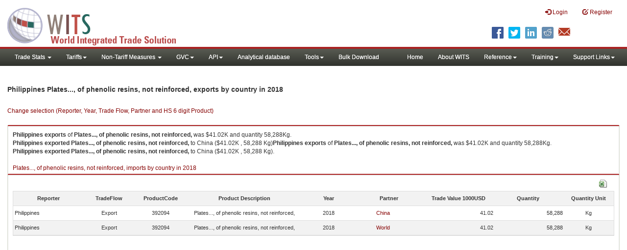

--- FILE ---
content_type: text/html; charset=utf-8
request_url: https://wits.worldbank.org/trade/comtrade/en/country/PHL/year/2018/tradeflow/Exports/partner/ALL/product/392094
body_size: 6042
content:


<!DOCTYPE>

<html xmlns="http://www.w3.org/1999/xhtml">
<head><title>
	Philippines Plates..., of phenolic resins, not reinforced, exports by country | 2018 | Data
</title><meta http-equiv="X-UA-Compatible" content="IE=Edge" /><link href="../../../../../../../../../../../../Styles/bootstrap.css" rel="stylesheet" media="screen" /><link rel="stylesheet" href="../../../../../../../../../../../../Styles/grid/jqx.base.css" type="text/css" /><link href="../../../../../../../../../../../../Styles/customStyles.css" rel="stylesheet" media="screen" />
    
    <script type="text/javascript" src="https://wits.worldbank.org/Scripts/jquery.js"></script>
    <script src="https://wits.worldbank.org/Scripts/jquery-1.11.1.min.js" type="text/javascript"></script>
    <script src="https://wits.worldbank.org/Scripts/Utilites.js" type="text/javascript"></script>
    <script src="https://wits.worldbank.org/Scripts/jquery.touchSwipe.js" type="text/javascript"></script>
    <script src="https://wits.worldbank.org/Scripts/AdobeAnalyticCommonFunction.js" type="text/javascript"></script>
    <script type="text/javascript">
        var wbgData = wbgData || {};
        var appEnvironment = "prod";
        var siteLanguage = "en";
        SetAdobeAnalyticProperties(wbgData, document.title, appEnvironment, siteLanguage);
    </script>    
    <script type="text/javascript" src="https://assets.adobedtm.com/223f6e2cf7c9/3eb6c9b72a93/launch-7bc0cdc67098.min.js" async></script>   
 
</head>
<body>
    <header role="banner" class="navbar navbar-inverse navbar-fixed-top bs-docs-nav"
        id="bannerStrip">
         <div class="navbar-header">
            <div class="pull-left">
               <a class="navbar-brand" href="https://wits.worldbank.org/Default.aspx?lang=en"  title="logo for World Integrated Trade Solution">WITS</a>
            </div>
            <div class="pull-right">
               
               <button data-target="#topRightNav" data-toggle="collapse" type="button" class="navbar-toggle" id="topRightNavCollapsed">
               <span class="sr-only">Toggle navigation</span>
               <span class="glyphicon glyphicon-cog"></span>
               </button>
               <button data-target="#navList" data-toggle="collapse" type="button" class="navbar-toggle" id="navListCollapsed">
               <span class="sr-only">Toggle navigation</span>
               <span class="icon-bar"></span>
               <span class="icon-bar"></span>
               <span class="icon-bar"></span>
               </button>
               <nav class="collapse navbar-collapse bs-navbar-collapse" role="navigation" id="topRightNav">
                  <ul class="nav navbar-nav" id="topRightLink">
                   
                     <li class=""><a href="javascript:void(0)"><span class="glyphicon glyphicon-log-in"></span> <span id="lblLogin">Login</span></a> </li>
                     <li class=""><a href="https://wits.worldbank.org/register.html"><span class="glyphicon glyphicon-edit"></span> <span id="lblRegister">Register</span></a></li>
                  </ul>
               </nav>
               <div class="clearfix"></div>
               <ul class="shareLinkList pull-right desktop">
                  <li class="facebook"><a title="Facebook" onclick="buildShareURL();" href="javascript:void(0);">
                     </a>
                  </li>
                  <li class="twitter"><a title="Twitter" onclick="buildShareURL();" href="javascript:void(0);">
                     </a>
                  </li>
                  <li class="linkedin"><a title="Linkedin" onclick="buildShareURL();" href="javascript:void(0);">
                     </a>
                  </li>
                  <li class="gPlus"><a title="Google Plus" onclick="buildShareURL();" href="javascript:void(0);">
                     </a>
                  </li>
                  <li class="reddit"><a title="Reddit" onclick="buildShareURL();" href="javascript:void(0);">
                     </a>
                  </li>
                  <li class="stumbleupon"><a title="StumbleUpon" onclick="buildShareURL();" href="javascript:void(0);">
                     </a>
                  </li>
                  <li class="delicious"><a title="Delicious" onclick="buildShareURL();" href="javascript:void(0);">
                     </a>
                  </li>
                  <li class="email"><a title="Email" onclick="buildShareURL();" href="javascript:void(0);">
                     </a>
                  </li>
               </ul>
            </div>
         </div>
      </header>
      <div id="fixedContent2">
           <div id='mainMenuWrapper'><div id='mainMenu'><nav role='navigation' class='collapse navbar-collapse bs-navbar-collapse' id='navList'><ul class='nav navbar-nav'><li class=''><a href='#void' class='dropdown-toggle' data-toggle='dropdown'>Trade Stats <span class='caret'></span></a><ul class='dropdown-menu'><li><a href='https://wits.worldbank.org/countrystats.aspx?lang=en'>By Country</a></li><li><a href='https://wits.worldbank.org/country-indicator.aspx?lang=en'>By Indicator</a></li><li><a href='https://wits.worldbank.org/trade/country-byhs6product.aspx?lang=en'>By Product (HS 6-digit)</a></li><li><a href='https://wits.worldbank.org/trade-visualization.aspx?lang=en'>Visualization</a></li><li><a href='https://wits.worldbank.org/datadownload.aspx?lang=en'>Data Download</a></li><li><a href='https://wits.worldbank.org/CountryProfile/Metadata/en/Country/All'>Metadata</a></li><li><a href='https://wits.worldbank.org/countryprofile-dataavailability.aspx?lang=en'>Data Availability</a></li><li><a href='https://wits.worldbank.org/Help/country-summary-help.html'>Help</a></li></ul></li><li class=''><a  class='dropdown-toggle' data-toggle='dropdown'>Tariffs<span class='caret'></span></a><ul class='dropdown-menu'><li class=''><a href='https://wits.worldbank.org/gptad.html'>GPTAD</a> </li><li class=''><a href='https://wits.worldbank.org/tariff/trains/country-byhs6product.aspx?lang=en'>UNCTAD TRAINS</a> </li></ul></li><li class=''><a href='#void' class='dropdown-toggle' data-toggle='dropdown'>Non-Tariff Measures <span class='caret'></span></a><ul class='dropdown-menu'><li><a href='https://wits.worldbank.org/tariff/non-tariff-measures/en/country/CAN'>Summary</a></li><li><a href='https://wits.worldbank.org/tariff/non-tariff-measures/en/ntm-bycountry'>By Country</a></li><li><a href='https://wits.worldbank.org/tariff/non-tariff-measures/en/ntm-datavisualization'>Visualization</a></li><li><a href='https://wits.worldbank.org/tariff/non-tariff-measures/en/ntm-datadownload'>Data Download</a></li><li><a href='https://wits.worldbank.org/tariff/non-tariff-measures/metadata/en/country/All'>Metadata</a></li><li><a href='https://wits.worldbank.org/tariff/non-tariff-measures/en/ntm-dataavailability'>Data Availability</a></li><li><a href='https://wits.worldbank.org/tariff/non-tariff-measures/en/ntm-about'>About NTM</a></li></ul></li><li class=''><a  class='dropdown-toggle' data-toggle='dropdown'>GVC<span class='caret'></span></a><ul class='dropdown-menu'><li class=''><a href='https://wits.worldbank.org/gvc/global-value-chains.html'>About GVC</a> </li><li class=''><a href='https://wits.worldbank.org/gvc/gvc-data-visualization.html'>Visualization</a> </li><li class=''><a href='https://wits.worldbank.org/gvc/gvc-indicators-metadata.html'>GVC Indicator Metadata</a> </li><li class=''><a href='https://wits.worldbank.org/gvc/gvc-data-download.html'>GVC Data Download</a> </li></ul></li><li class=''><a  class='dropdown-toggle' data-toggle='dropdown'>API<span class='caret'></span></a><ul class='dropdown-menu'><li class=''><a href='https://wits.worldbank.org/witsapiintro.aspx?lang=en'>API overview</a> </li><li class=''><a href='https://wits.worldbank.org/data/public/WITSAPI_UserGuide.pdf' target='_blank'>API documentation</a> </li></ul><li class=''><a href='https://wits.worldbank.org/analyticaldata/analyticaldata.aspx'>Analytical database</a> </li><li class=''><a  class='dropdown-toggle' data-toggle='dropdown'>Tools<span class='caret'></span></a><ul class='dropdown-menu'><li class=''><a id='compare' href='https://wits.worldbank.org/CountryProfile/en/Compare/Country/ALL/Indicator/MPRT-TRD-VL/partner/WLD/product/Total/region/ALL/show/line'>Compare Countries</a> </li><li><a href='https://wits.worldbank.org/simulationtool.html'>Simulation Tool</a></li></ul></li><li class=''><a href='https://wits.worldbank.org/module/ALL/sub-module/ALL/reporter/ALL/year/ALL/tradeflow/ALL/pagesize/50/page/1'>Bulk Download</a> </li></li></ul><ul class='nav navbar-nav navbar-right'><li class=''><a href='https://wits.worldbank.org/Default.aspx?lang=en'>Home</a> </li><li class=''><a href='https://wits.worldbank.org/about_wits.html'>About WITS</a> </li><li class=''><a  class='dropdown-toggle' data-toggle='dropdown'>Reference<span class='caret'></span></a><ul class='dropdown-menu'><li><a href='https://wits.worldbank.org/methodology.html'>Methodology</a></li><li><a href='https://wits.worldbank.org/glossary.html'>Glossary</a></li><li><a href='https://wits.worldbank.org/referencedata.html'>Reference Data</a></li><li><a href='https://wits.worldbank.org/product_concordance.html'>Concordances</a></li><li><a href='https://wits.worldbank.org/links.html'>Links</a></li></ul></li><li class=''><a  class='dropdown-toggle' data-toggle='dropdown'>Training<span class='caret'></span></a><ul class='dropdown-menu'><li class=''><a href='https://wits.worldbank.org/training.html'>Training overview</a> </li><li class=''><a href='https://wits.worldbank.org/trainingVideos.aspx?lang=en'>Video Tutorials</a> </li><li class=''><a href='#' onclick='LauncheLearning();'>eLearning</a> </li></ul></li><li class=''><a  class='dropdown-toggle' data-toggle='dropdown'>Support Links<span class='caret'></span></a><ul class='dropdown-menu'><li><a href='https://wits.worldbank.org/didyouknow.html'>Did you know</a></li><li><a href='https://wits.worldbank.org/faqs.html'>FAQ</a></li><li><a href='https://wits.worldbank.org/data/public/WITS_User_Manual.pdf' target='_blank'>WITS manual</a></li><li><a href='https://wits.worldbank.org/wits/wits/witshelp/Welcome.htm' target='_blank'>Help</a></li><li><a href='https://wits.worldbank.org/WITS/training/player.html' target='_blank'>eLearning</a></li><li><a href='https://witsqa.worldbank.org/wits-ai.html' target='_blank'>Wits AI</a></li></ul></li></ul></nav></div></div>
          <div id="mainHeading">
              <div class="elements variableHeader">
              <h1>Philippines Plates..., of phenolic resins, not reinforced, exports by country </h1> in 2018
                  <p></p>
                  </div>
             
                 <div class="btn-group pull-right phone" id="share">
                  <button class="btn btn-default btn-sm dropdown-toggle" type="button" data-toggle="dropdown" title="Share">
                   <span class="glyphicon glyphicon-share"></span> <span class="text"><span id="btnShare">Share</span></span> <span class="caret"></span>
                  </button>
                  <ul class="shareLinkList dropdown-menu">
                      <li class="facebook"><a title="Facebook" onclick="buildShareURL();" href="#">Facebook</a></li>
                     <li class="twitter"><a title="Twitter" onclick="buildShareURL();" href="#">Twitter</a></li>
                     <li class="linkedin"><a title="Linkedin" onclick="buildShareURL();" href="#"> Linkedin</a></li>
                     <li class="gPlus"><a title="Google Plus" onclick="buildShareURL();" href="#">Google Plus</a></li>
                     <li class="reddit"><a title="Reddit" onclick="buildShareURL();" href="#">Reddit</a></li>
                     <li class="stumbleupon"><a title="StumbleUpon" onclick="buildShareURL();" href="#">Stumble Upon</a></li>
                     <li class="delicious"><a title="Delicious" onclick="buildShareURL();" href="#">Delicious</a></li>
                      <li class="email"><a title="Email" onclick="buildShareURL();" href="#">Email</a></li>
                  </ul>
               </div>
        </div>
      </div>
       <div class="clearfix"></div>
       <div id="contentWrapper2">
                                   <div class='handicon pull-left' style="margin-left: 15px;margin-right: 15px;margin-top: 49px;cursor: pointer;" >
                           <a data-toggle="modal" data-target="#changeDropdownModal" id="selectedCountryRegion" title="Change selection (Reporter, Year, Trade Flow, Partner and HS 6 digit Product)">Change selection (Reporter, Year, Trade Flow, Partner and HS 6 digit Product)</a>
                        </div>
         <!--  <div style="margin-left: 15px;margin-right: 15px;">
           <div class="variableContainer" id="partnerVariable">
                 <div class="variableInnerContainer">
                     <div class="dottedBdrBox countryBox"  id="ReporterBox">
                              <div class="icon iconCountry">
                                 <span class="glyphicon glyphicon-cog"></span>
                              </div>
                              <div class="variable">
                                 <div class="variableLabel"><span id="lblCountry">Reporter</span>
                                 </div>
                                 <div class="variableValue">                                  
                                          <a  class="btn btn-default  btn-sm" data-toggle="modal"
                                                    data-target="#changeDropdownModal" id="selectedReporter"><span class="text">
                                                    </span><span class="caret"></span></a>
                                 </div>
                              </div>                                 
                           </div>
                     <div class="dottedBdrBox indicatorBox" id="yearBox">
                              <div class="icon iconIndicator">
                                 <span class="glyphicon  glyphicon-signal"></span>
                              </div>
                              <div class="variable">
                                  <div class="variableLabel"><span id="lblYear">Year</span>
                                 </div>
                                 <div class="variableValue">
                                      <a class="btn btn-default  btn-sm" data-toggle="modal"
                                                    data-target="#changeDropdownModal" id="selectedYear"><span class="text"></span><span
                                                        class="caret"></span></a>
                                 </div>
                              </div>
                           </div>    
                     

                          <div class="dottedBdrBox indicatorBox" id="tradeflowBox">
                              <div class="icon iconIndicator">
                                 <span class="glyphicon  glyphicon-signal"></span>
                              </div>
                              <div class="variable">
                                  <div class="variableLabel"><span id="lblTradeflow">Trade Flow</span>
                                 </div>
                                 <div class="variableValue">
                                      <a class="btn btn-default  btn-sm" data-toggle="modal"
                                                    data-target="#changeDropdownModal" id="selectedTradeflow"><span class="text"></span><span
                                                        class="caret"></span></a>
                                 </div>
                              </div>
                           </div>      
                     <div class="dottedBdrBox indicatorBox" id="partnerBox">
                              <div class="icon iconIndicator">
                                 <span class="glyphicon  glyphicon-signal"></span>
                              </div>
                              <div class="variable">
                                  <div class="variableLabel"><span id="lblPartner">Partner</span>
                                 </div>
                                 <div class="variableValue">
                                      <a class="btn btn-default  btn-sm" data-toggle="modal"
                                                    data-target="#changeDropdownModal" id="selectedPartner"><span class="text"></span><span
                                                        class="caret"></span></a>
                                 </div>
                              </div>
                           </div>      

                     <div class="dottedBdrBox indicatorBox" id="productBox">
                              <div class="icon iconIndicator">
                                 <span class="glyphicon  glyphicon-signal"></span>
                              </div>
                              <div class="variable">
                                  <div class="variableLabel"><span id="lblProduct">Product</span>
                                 </div>
                                 <div class="variableValue">
                                      <a class="btn btn-default  btn-sm" data-toggle="modal"
                                                    data-target="#changeDropdownModal" id="selectedProduct"><span class="text"></span><span
                                                        class="caret"></span></a>
                                 </div>
                              </div>
                           </div>      


                       <div></div><div></div>
                      
                 </div>
                   
           </div>
           </div>-->
       <div class="clearfix"></div>
           <!-- outer Tab starts -->
             <!--             <div class="row">
               <div class="col-md-12">
                  <div class="outerTab" style="margin-right:15px;">
                        
                           <ul class="outerTabLinks list-inline list-unstyled">
                              <li  class="active tableView"><a href="javascript:void(0)"><span class="icon"></span>Table</a></li>
                              <li class="textView"><a><span class="icon"></span>Text</a></li>
                           </ul>
                        </div>
               </div>
               
               </div>-->
           <!-- outer tab ends -->
          <div id="pageContent">
              <div class="tabContent" id="metadata">
                 <div class="row">
                      <div class="col-md-12" id="singleCols" style="height:80px;">
                           <section class="innerTabs ">
                              <div class="content" style="height:30px"> 
                                 <b>Philippines</b> <b>exports</b> of <b>Plates..., of phenolic resins, not reinforced,</b> was $41.02K   and quantity 58,288Kg.</br> <b>Philippines</b> <b>exported</b> <b> Plates..., of phenolic resins, not reinforced,</b> to  China ($41.02K , 58,288 Kg)<b>Philippines</b> <b>exports</b> of <b>Plates..., of phenolic resins, not reinforced,</b> was $41.02K   and quantity 58,288Kg.</br> <b>Philippines</b> <b>exported</b> <b> Plates..., of phenolic resins, not reinforced,</b> to  China ($41.02K , 58,288 Kg).</br></br><a href='https://wits.worldbank.org/trade/comtrade/en/country/ALL/year/2018/tradeflow/Imports/partner/WLD/product/392094'>Plates..., of phenolic resins, not reinforced, imports by country in 2018</a>
                               </div>
                           </section>
                        </div>
                 </div>
                <div class="row">

                </div>
                 <div class="row">
                        <div class="col-md-12" id="singleCol">
                           <section class="innerTabs ">
                              <div class="content" style="height:450px">   
                                 <div class="col-md-12" style="padding-bottom: 6px;">
                                    <div class="pull-right"><a href="#" data-customlink="fd:hs6productdatadownload:en:xlsx" data-text="hs6productdatadownload" title="Download in excel" id="hs6datadownload"><img border="0" alt="Download Excel Sheet" src="/Images/excel.png" width="16" height="16"/></a></div>
                                     <br/>
                                </div>
                                <div class='metadataTableWrapper' style='height:435px'><table class='metadataTable' style='border: 1px solid #ddd;' cellpadding='0' cellspacing='0' border='0' width='80%' id='dataCatalogMetadata'><tbody><tr class='even'><td align='center' style='text-align: center;width:75;'><span style='font-weight:bold'>Reporter</span></td><td align='center' style='text-align: center;width:55;'><span style='font-weight:bold'>TradeFlow</span></td><td align='center' style='text-align: center;width:55;'><span style='font-weight:bold'>ProductCode</span></td><td align='center' style='text-align: center;width:125;'><span style='font-weight:bold'>Product Description</span></td><td align='center' style='text-align: center;width:55;'><span style='font-weight:bold'>Year</span></td><td align='center' style='text-align: center;width:75;'><span style='font-weight:bold'>Partner</span></td><td align='center' style='text-align: center;width:75;'><span style='font-weight:bold'>Trade Value 1000USD</span></td><td align='center' style='text-align: center;width:75;'><span style='font-weight:bold'>Quantity</span></td><td align='center' style='text-align: center;width:55;'><span style='font-weight:bold'>Quantity Unit</span></td></tr><tr  class='odd'><td>&nbsp;Philippines</td><td style='text-align: center;'>Export</td><td style='text-align: center;'>392094</td><td style='text-align: center;'>Plates..., of phenolic resins, not reinforced,</td><td style='text-align: center;'>2018</td><td style='text-align: left; padding-left:45px;'><a href='https://wits.worldbank.org/trade/comtrade/en/country/All/year/2018/tradeflow/Exports/partner/CHN/product/392094'>China</a></td><td style='text-align: right;'>41.02</td><td style='text-align: right;'>58,288</td><td style='text-align: center;'>Kg</td></tr><tr  class='even'><td>&nbsp;Philippines</td><td style='text-align: center;'>Export</td><td style='text-align: center;'>392094</td><td style='text-align: center;'>Plates..., of phenolic resins, not reinforced,</td><td style='text-align: center;'>2018</td><td style='text-align: left; padding-left:45px;'><a href='https://wits.worldbank.org/trade/comtrade/en/country/All/year/2018/tradeflow/Exports/partner/WLD/product/392094'> World</a></td><td style='text-align: right;'>41.02</td><td style='text-align: right;'>58,288</td><td style='text-align: center;'>Kg</td></tr></tbody></table></div>                     
                               </div>
                                </section>
                        </div>
                     <p style="padding-left:15px;">
                        HS Nomenclature used HS 1988/92 (H0)</br>HS Code 392094: Plates..., of phenolic resins, not reinforced,</br></br></br><i>Please note</i>: Exports is gross exports and Imports is gross imports
                     </p>
                     <div id="gdp-meta-data" style="top: 200px; bottom: 400px; left: 400px; right: 400px;"></div>
                     </div>
              </div>
          </div>

           <footer id="footerStrip">
            <ul class="list-inline" id="footerLinks">
               <li><a href="https://wits.worldbank.org/about_wits.html"><span id="lblAbout">About</span> </a></li>
               <li class="divider">.</li>
               <li><a href="https://wits.worldbank.org/contactwits.html"><span id="lblContact">Contact</span> </a></li>
               <li  class="divider">.</li>
               <li><a href="https://wits.worldbank.org/faqs.html#Databases"><span id="lblUsageConditions">Usage Conditions</span></a></li>
               <li  class="divider">.</li>
               <li><a href="https://www.worldbank.org/en/about/legal" target="_blank"><span id="lblLegal">Legal</span></a></li>
               <li  class="divider">.</li>
                <li><a href="https://wits.worldbank.org/dataproviders.html"><span id="lblDataPRoviders">Data Providers</span></a></li>
                <li class="divider">.</li>
                <li id="Pagerefresh"><span id="lblPageRefreshed">Page Refreshed</span> : Jan-31-2026 18:00 ET</li>
            </ul>
            <ul class="list-inline" id="orgPartners">
                <span id="lblPartners">Partners</span>
               <li id="itcsmalllogo"><a href="http://www.intracen.org/" title="International Trade Center" target="blank">ITC</a></li>
               <li  class="divider">.</li>
               <li id="unctad"><a href="http://unctad.org/en/Pages/Home.aspx" title="United Nations Conference on Trade and Development " target="blank">UNCTAD</a></li>
               <li  class="divider">.</li>
               <li id="unstats"><a href="http://unstats.un.org/unsd/default.htm" title="United Nations Statistical Commission" target="blank">UNSTATS</a></li>
               <li  class="divider">.</li>
               <li id="wto"><a href="http://www.wto.org/" title="World Trade Organization" target="blank">World Trade Organization</a></li>
               <li class="divider">.</li>
               <li id="wb"><a href="http://www.worldbank.org" title="World Bank" target="blank">World Bank</a></li>
            </ul>
         </footer>
           </div>
    <div class="modal fade" id="changeDropdownModal" tabindex="-1" role="dialog" aria-labelledby="myModalLabel" aria-hidden="true"></div>
</body>
   

        <script type="text/javascript" src="https://wits.worldbank.org/Scripts/bootstrap.js"></script>
    <script src="https://wits.worldbank.org/Scripts/grid/jqx-all.js" type="text/javascript"></script>

    <script type="text/javascript">
        if (top.location != location) {
            top.location.href = document.location.href;
        }

        var htReporter = new Hash();
        var htCountry = new Hash();
        var htPartner = new Hash();
        var htYearCode = new Hash();
        var htTradeFlowCode = new Hash();


        var SvrURL = "https://wits.worldbank.org/";
        var Svrpath = "https://wits.worldbank.org/";
        var strLanguage = "en";
        var SelectedReportercode = "PHL";
        var SelectedReportername = "Philippines";
        var Selectedyear = "2018";
        var Selectedtradeflowcode = "E"; 
        var Selectedtradeflowname = "Exports";
        var Selectedpartnercode = "ALL";
        var Selectedpartnername = "All Countries"
        var SelectedProductcode = "392094";
        var SelectedProdcutname = "Plates..., of phenolic resins, not reinforced,";

    </script>
    <script src="https://wits.worldbank.org/Scripts/hs6productlist.js" type="text/javascript"></script>
    <script src="https://wits.worldbank.org/Scripts/Countryprofile-HS6Product.js" type="text/javascript"></script>
    <script src="https://wits.worldbank.org/Scripts/country-years.js" type="text/javascript"></script>

</html>
 